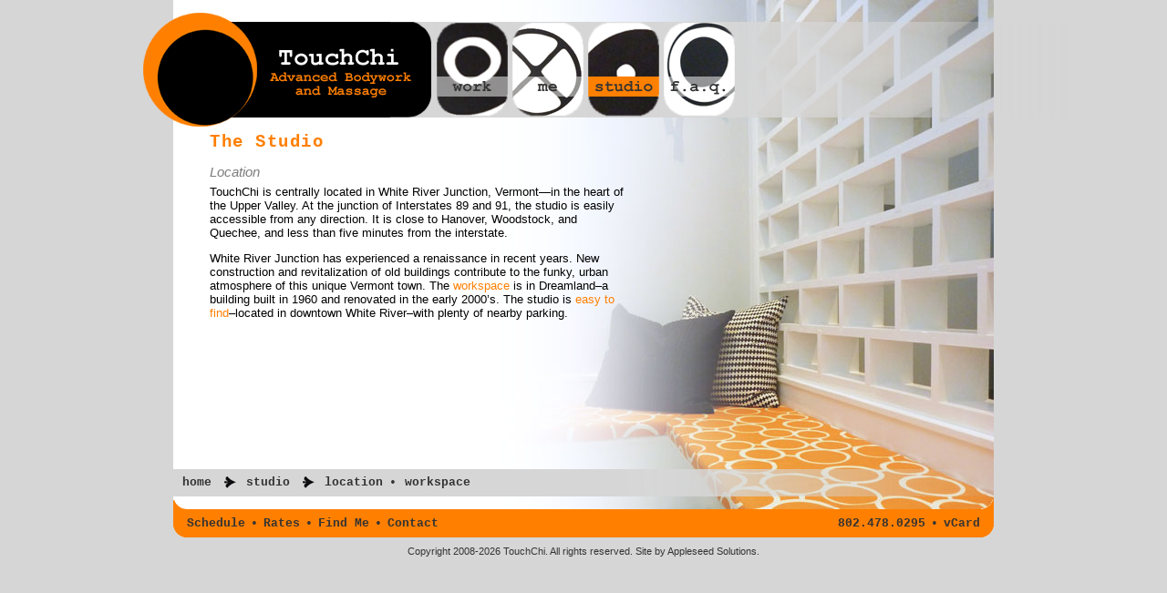

--- FILE ---
content_type: text/html; charset=UTF-8
request_url: https://touchchi.net/studio/
body_size: 6870
content:
<!DOCTYPE html PUBLIC "-//W3C//DTD XHTML 1.0 Strict//EN" "http://www.w3.org/TR/xhtml1/DTD/xhtml1-strict.dtd">
<html xmlns="http://www.w3.org/1999/xhtml" xml:lang="en" lang="en">

	<head>
        <meta http-equiv="Content-Type" content="text/html; charset=utf-8" />
        <meta name="description" content="TouchChi Bodywork and Massage in White River Juntion, VT. Come experience Touch with Intention.<"/>
        <meta name="keywords" content="" />
        <meta name="robots" content="all"/>
		<meta name="verify-v1" content="53369tG8R4Z6cXxCvHOohBtDBA5GR83DXxe7eOuMsak=" />
		<meta name="viewport" content="width=320" />
                              
        <noscript>
        	<link href="css/noscript.css" rel="stylesheet" type="text/css" media="screen"/>
        </noscript>
        
		<link href="https://touchchi.net/wp-content/themes/touchchi/style.css" rel="stylesheet" type="text/css" media="screen"/>
		<link href="https://touchchi.net/wp-content/themes/touchchi/print.css" rel="stylesheet" type="text/css" media="print"/>
    
	<meta name='robots' content='max-image-preview:large' />
<link rel='dns-prefetch' href='//stats.wp.com' />
<link rel='preconnect' href='//i0.wp.com' />
<link rel="alternate" title="oEmbed (JSON)" type="application/json+oembed" href="https://touchchi.net/wp-json/oembed/1.0/embed?url=https%3A%2F%2Ftouchchi.net%2Fstudio%2F" />
<link rel="alternate" title="oEmbed (XML)" type="text/xml+oembed" href="https://touchchi.net/wp-json/oembed/1.0/embed?url=https%3A%2F%2Ftouchchi.net%2Fstudio%2F&#038;format=xml" />
<style id='wp-img-auto-sizes-contain-inline-css' type='text/css'>
img:is([sizes=auto i],[sizes^="auto," i]){contain-intrinsic-size:3000px 1500px}
/*# sourceURL=wp-img-auto-sizes-contain-inline-css */
</style>
<style id='wp-emoji-styles-inline-css' type='text/css'>

	img.wp-smiley, img.emoji {
		display: inline !important;
		border: none !important;
		box-shadow: none !important;
		height: 1em !important;
		width: 1em !important;
		margin: 0 0.07em !important;
		vertical-align: -0.1em !important;
		background: none !important;
		padding: 0 !important;
	}
/*# sourceURL=wp-emoji-styles-inline-css */
</style>
<style id='wp-block-library-inline-css' type='text/css'>
:root{--wp-block-synced-color:#7a00df;--wp-block-synced-color--rgb:122,0,223;--wp-bound-block-color:var(--wp-block-synced-color);--wp-editor-canvas-background:#ddd;--wp-admin-theme-color:#007cba;--wp-admin-theme-color--rgb:0,124,186;--wp-admin-theme-color-darker-10:#006ba1;--wp-admin-theme-color-darker-10--rgb:0,107,160.5;--wp-admin-theme-color-darker-20:#005a87;--wp-admin-theme-color-darker-20--rgb:0,90,135;--wp-admin-border-width-focus:2px}@media (min-resolution:192dpi){:root{--wp-admin-border-width-focus:1.5px}}.wp-element-button{cursor:pointer}:root .has-very-light-gray-background-color{background-color:#eee}:root .has-very-dark-gray-background-color{background-color:#313131}:root .has-very-light-gray-color{color:#eee}:root .has-very-dark-gray-color{color:#313131}:root .has-vivid-green-cyan-to-vivid-cyan-blue-gradient-background{background:linear-gradient(135deg,#00d084,#0693e3)}:root .has-purple-crush-gradient-background{background:linear-gradient(135deg,#34e2e4,#4721fb 50%,#ab1dfe)}:root .has-hazy-dawn-gradient-background{background:linear-gradient(135deg,#faaca8,#dad0ec)}:root .has-subdued-olive-gradient-background{background:linear-gradient(135deg,#fafae1,#67a671)}:root .has-atomic-cream-gradient-background{background:linear-gradient(135deg,#fdd79a,#004a59)}:root .has-nightshade-gradient-background{background:linear-gradient(135deg,#330968,#31cdcf)}:root .has-midnight-gradient-background{background:linear-gradient(135deg,#020381,#2874fc)}:root{--wp--preset--font-size--normal:16px;--wp--preset--font-size--huge:42px}.has-regular-font-size{font-size:1em}.has-larger-font-size{font-size:2.625em}.has-normal-font-size{font-size:var(--wp--preset--font-size--normal)}.has-huge-font-size{font-size:var(--wp--preset--font-size--huge)}.has-text-align-center{text-align:center}.has-text-align-left{text-align:left}.has-text-align-right{text-align:right}.has-fit-text{white-space:nowrap!important}#end-resizable-editor-section{display:none}.aligncenter{clear:both}.items-justified-left{justify-content:flex-start}.items-justified-center{justify-content:center}.items-justified-right{justify-content:flex-end}.items-justified-space-between{justify-content:space-between}.screen-reader-text{border:0;clip-path:inset(50%);height:1px;margin:-1px;overflow:hidden;padding:0;position:absolute;width:1px;word-wrap:normal!important}.screen-reader-text:focus{background-color:#ddd;clip-path:none;color:#444;display:block;font-size:1em;height:auto;left:5px;line-height:normal;padding:15px 23px 14px;text-decoration:none;top:5px;width:auto;z-index:100000}html :where(.has-border-color){border-style:solid}html :where([style*=border-top-color]){border-top-style:solid}html :where([style*=border-right-color]){border-right-style:solid}html :where([style*=border-bottom-color]){border-bottom-style:solid}html :where([style*=border-left-color]){border-left-style:solid}html :where([style*=border-width]){border-style:solid}html :where([style*=border-top-width]){border-top-style:solid}html :where([style*=border-right-width]){border-right-style:solid}html :where([style*=border-bottom-width]){border-bottom-style:solid}html :where([style*=border-left-width]){border-left-style:solid}html :where(img[class*=wp-image-]){height:auto;max-width:100%}:where(figure){margin:0 0 1em}html :where(.is-position-sticky){--wp-admin--admin-bar--position-offset:var(--wp-admin--admin-bar--height,0px)}@media screen and (max-width:600px){html :where(.is-position-sticky){--wp-admin--admin-bar--position-offset:0px}}

/*# sourceURL=wp-block-library-inline-css */
</style><style id='global-styles-inline-css' type='text/css'>
:root{--wp--preset--aspect-ratio--square: 1;--wp--preset--aspect-ratio--4-3: 4/3;--wp--preset--aspect-ratio--3-4: 3/4;--wp--preset--aspect-ratio--3-2: 3/2;--wp--preset--aspect-ratio--2-3: 2/3;--wp--preset--aspect-ratio--16-9: 16/9;--wp--preset--aspect-ratio--9-16: 9/16;--wp--preset--color--black: #000000;--wp--preset--color--cyan-bluish-gray: #abb8c3;--wp--preset--color--white: #ffffff;--wp--preset--color--pale-pink: #f78da7;--wp--preset--color--vivid-red: #cf2e2e;--wp--preset--color--luminous-vivid-orange: #ff6900;--wp--preset--color--luminous-vivid-amber: #fcb900;--wp--preset--color--light-green-cyan: #7bdcb5;--wp--preset--color--vivid-green-cyan: #00d084;--wp--preset--color--pale-cyan-blue: #8ed1fc;--wp--preset--color--vivid-cyan-blue: #0693e3;--wp--preset--color--vivid-purple: #9b51e0;--wp--preset--gradient--vivid-cyan-blue-to-vivid-purple: linear-gradient(135deg,rgb(6,147,227) 0%,rgb(155,81,224) 100%);--wp--preset--gradient--light-green-cyan-to-vivid-green-cyan: linear-gradient(135deg,rgb(122,220,180) 0%,rgb(0,208,130) 100%);--wp--preset--gradient--luminous-vivid-amber-to-luminous-vivid-orange: linear-gradient(135deg,rgb(252,185,0) 0%,rgb(255,105,0) 100%);--wp--preset--gradient--luminous-vivid-orange-to-vivid-red: linear-gradient(135deg,rgb(255,105,0) 0%,rgb(207,46,46) 100%);--wp--preset--gradient--very-light-gray-to-cyan-bluish-gray: linear-gradient(135deg,rgb(238,238,238) 0%,rgb(169,184,195) 100%);--wp--preset--gradient--cool-to-warm-spectrum: linear-gradient(135deg,rgb(74,234,220) 0%,rgb(151,120,209) 20%,rgb(207,42,186) 40%,rgb(238,44,130) 60%,rgb(251,105,98) 80%,rgb(254,248,76) 100%);--wp--preset--gradient--blush-light-purple: linear-gradient(135deg,rgb(255,206,236) 0%,rgb(152,150,240) 100%);--wp--preset--gradient--blush-bordeaux: linear-gradient(135deg,rgb(254,205,165) 0%,rgb(254,45,45) 50%,rgb(107,0,62) 100%);--wp--preset--gradient--luminous-dusk: linear-gradient(135deg,rgb(255,203,112) 0%,rgb(199,81,192) 50%,rgb(65,88,208) 100%);--wp--preset--gradient--pale-ocean: linear-gradient(135deg,rgb(255,245,203) 0%,rgb(182,227,212) 50%,rgb(51,167,181) 100%);--wp--preset--gradient--electric-grass: linear-gradient(135deg,rgb(202,248,128) 0%,rgb(113,206,126) 100%);--wp--preset--gradient--midnight: linear-gradient(135deg,rgb(2,3,129) 0%,rgb(40,116,252) 100%);--wp--preset--font-size--small: 13px;--wp--preset--font-size--medium: 20px;--wp--preset--font-size--large: 36px;--wp--preset--font-size--x-large: 42px;--wp--preset--spacing--20: 0.44rem;--wp--preset--spacing--30: 0.67rem;--wp--preset--spacing--40: 1rem;--wp--preset--spacing--50: 1.5rem;--wp--preset--spacing--60: 2.25rem;--wp--preset--spacing--70: 3.38rem;--wp--preset--spacing--80: 5.06rem;--wp--preset--shadow--natural: 6px 6px 9px rgba(0, 0, 0, 0.2);--wp--preset--shadow--deep: 12px 12px 50px rgba(0, 0, 0, 0.4);--wp--preset--shadow--sharp: 6px 6px 0px rgba(0, 0, 0, 0.2);--wp--preset--shadow--outlined: 6px 6px 0px -3px rgb(255, 255, 255), 6px 6px rgb(0, 0, 0);--wp--preset--shadow--crisp: 6px 6px 0px rgb(0, 0, 0);}:where(.is-layout-flex){gap: 0.5em;}:where(.is-layout-grid){gap: 0.5em;}body .is-layout-flex{display: flex;}.is-layout-flex{flex-wrap: wrap;align-items: center;}.is-layout-flex > :is(*, div){margin: 0;}body .is-layout-grid{display: grid;}.is-layout-grid > :is(*, div){margin: 0;}:where(.wp-block-columns.is-layout-flex){gap: 2em;}:where(.wp-block-columns.is-layout-grid){gap: 2em;}:where(.wp-block-post-template.is-layout-flex){gap: 1.25em;}:where(.wp-block-post-template.is-layout-grid){gap: 1.25em;}.has-black-color{color: var(--wp--preset--color--black) !important;}.has-cyan-bluish-gray-color{color: var(--wp--preset--color--cyan-bluish-gray) !important;}.has-white-color{color: var(--wp--preset--color--white) !important;}.has-pale-pink-color{color: var(--wp--preset--color--pale-pink) !important;}.has-vivid-red-color{color: var(--wp--preset--color--vivid-red) !important;}.has-luminous-vivid-orange-color{color: var(--wp--preset--color--luminous-vivid-orange) !important;}.has-luminous-vivid-amber-color{color: var(--wp--preset--color--luminous-vivid-amber) !important;}.has-light-green-cyan-color{color: var(--wp--preset--color--light-green-cyan) !important;}.has-vivid-green-cyan-color{color: var(--wp--preset--color--vivid-green-cyan) !important;}.has-pale-cyan-blue-color{color: var(--wp--preset--color--pale-cyan-blue) !important;}.has-vivid-cyan-blue-color{color: var(--wp--preset--color--vivid-cyan-blue) !important;}.has-vivid-purple-color{color: var(--wp--preset--color--vivid-purple) !important;}.has-black-background-color{background-color: var(--wp--preset--color--black) !important;}.has-cyan-bluish-gray-background-color{background-color: var(--wp--preset--color--cyan-bluish-gray) !important;}.has-white-background-color{background-color: var(--wp--preset--color--white) !important;}.has-pale-pink-background-color{background-color: var(--wp--preset--color--pale-pink) !important;}.has-vivid-red-background-color{background-color: var(--wp--preset--color--vivid-red) !important;}.has-luminous-vivid-orange-background-color{background-color: var(--wp--preset--color--luminous-vivid-orange) !important;}.has-luminous-vivid-amber-background-color{background-color: var(--wp--preset--color--luminous-vivid-amber) !important;}.has-light-green-cyan-background-color{background-color: var(--wp--preset--color--light-green-cyan) !important;}.has-vivid-green-cyan-background-color{background-color: var(--wp--preset--color--vivid-green-cyan) !important;}.has-pale-cyan-blue-background-color{background-color: var(--wp--preset--color--pale-cyan-blue) !important;}.has-vivid-cyan-blue-background-color{background-color: var(--wp--preset--color--vivid-cyan-blue) !important;}.has-vivid-purple-background-color{background-color: var(--wp--preset--color--vivid-purple) !important;}.has-black-border-color{border-color: var(--wp--preset--color--black) !important;}.has-cyan-bluish-gray-border-color{border-color: var(--wp--preset--color--cyan-bluish-gray) !important;}.has-white-border-color{border-color: var(--wp--preset--color--white) !important;}.has-pale-pink-border-color{border-color: var(--wp--preset--color--pale-pink) !important;}.has-vivid-red-border-color{border-color: var(--wp--preset--color--vivid-red) !important;}.has-luminous-vivid-orange-border-color{border-color: var(--wp--preset--color--luminous-vivid-orange) !important;}.has-luminous-vivid-amber-border-color{border-color: var(--wp--preset--color--luminous-vivid-amber) !important;}.has-light-green-cyan-border-color{border-color: var(--wp--preset--color--light-green-cyan) !important;}.has-vivid-green-cyan-border-color{border-color: var(--wp--preset--color--vivid-green-cyan) !important;}.has-pale-cyan-blue-border-color{border-color: var(--wp--preset--color--pale-cyan-blue) !important;}.has-vivid-cyan-blue-border-color{border-color: var(--wp--preset--color--vivid-cyan-blue) !important;}.has-vivid-purple-border-color{border-color: var(--wp--preset--color--vivid-purple) !important;}.has-vivid-cyan-blue-to-vivid-purple-gradient-background{background: var(--wp--preset--gradient--vivid-cyan-blue-to-vivid-purple) !important;}.has-light-green-cyan-to-vivid-green-cyan-gradient-background{background: var(--wp--preset--gradient--light-green-cyan-to-vivid-green-cyan) !important;}.has-luminous-vivid-amber-to-luminous-vivid-orange-gradient-background{background: var(--wp--preset--gradient--luminous-vivid-amber-to-luminous-vivid-orange) !important;}.has-luminous-vivid-orange-to-vivid-red-gradient-background{background: var(--wp--preset--gradient--luminous-vivid-orange-to-vivid-red) !important;}.has-very-light-gray-to-cyan-bluish-gray-gradient-background{background: var(--wp--preset--gradient--very-light-gray-to-cyan-bluish-gray) !important;}.has-cool-to-warm-spectrum-gradient-background{background: var(--wp--preset--gradient--cool-to-warm-spectrum) !important;}.has-blush-light-purple-gradient-background{background: var(--wp--preset--gradient--blush-light-purple) !important;}.has-blush-bordeaux-gradient-background{background: var(--wp--preset--gradient--blush-bordeaux) !important;}.has-luminous-dusk-gradient-background{background: var(--wp--preset--gradient--luminous-dusk) !important;}.has-pale-ocean-gradient-background{background: var(--wp--preset--gradient--pale-ocean) !important;}.has-electric-grass-gradient-background{background: var(--wp--preset--gradient--electric-grass) !important;}.has-midnight-gradient-background{background: var(--wp--preset--gradient--midnight) !important;}.has-small-font-size{font-size: var(--wp--preset--font-size--small) !important;}.has-medium-font-size{font-size: var(--wp--preset--font-size--medium) !important;}.has-large-font-size{font-size: var(--wp--preset--font-size--large) !important;}.has-x-large-font-size{font-size: var(--wp--preset--font-size--x-large) !important;}
/*# sourceURL=global-styles-inline-css */
</style>

<style id='classic-theme-styles-inline-css' type='text/css'>
/*! This file is auto-generated */
.wp-block-button__link{color:#fff;background-color:#32373c;border-radius:9999px;box-shadow:none;text-decoration:none;padding:calc(.667em + 2px) calc(1.333em + 2px);font-size:1.125em}.wp-block-file__button{background:#32373c;color:#fff;text-decoration:none}
/*# sourceURL=/wp-includes/css/classic-themes.min.css */
</style>
<script type="text/javascript" src="https://touchchi.net/wp-includes/js/jquery/jquery.min.js?ver=3.7.1" id="jquery-core-js"></script>
<script type="text/javascript" src="https://touchchi.net/wp-includes/js/jquery/jquery-migrate.min.js?ver=3.4.1" id="jquery-migrate-js"></script>
<script type="text/javascript" src="https://touchchi.net/wp-content/themes/touchchi/js/jquery-functions.js?ver=6.9" id="custom-script-1-js"></script>
<script type="text/javascript" src="https://touchchi.net/wp-content/themes/touchchi/js/jquery-validate.js?ver=6.9" id="custom-script-2-js"></script>
<link rel="https://api.w.org/" href="https://touchchi.net/wp-json/" /><link rel="alternate" title="JSON" type="application/json" href="https://touchchi.net/wp-json/wp/v2/pages/14" /><link rel="EditURI" type="application/rsd+xml" title="RSD" href="https://touchchi.net/xmlrpc.php?rsd" />
<meta name="generator" content="WordPress 6.9" />
<link rel="canonical" href="https://touchchi.net/studio/" />
<link rel='shortlink' href='https://touchchi.net/?p=14' />
	<style>img#wpstats{display:none}</style>
			
	 	
</head>
	<body class="wp-singular page-template-default page page-id-14 wp-theme-touchchi page_studio">
		<div id="container">
		  <div id="page">
            	<div id="main">
	            	
            					<div id="mobile-header">
	                <div id="mobile-logo"></div>	
									<div class="mobile-menu">
					<p>
						<a href="/" title="TouchChi Home" >home</a>
						<a href="/work/" title="The Work" >work</a>
						<a href="/us/" title="About Us" >us</a>
						<a href="/studio/" title="The Studio" >studio</a>
						<a href="/faq/" title="Frequently Asked Questions">f.a.q.</a>
					</p>
				</div> 
				</div>
			

	            	
								
                	<h1>The Studio</h1>

					<div class="panel-set" style=""><div class="panel " style=""></p>
<h2>Location</h2>
<p>TouchChi is centrally located in White River Junction, Vermont—in the heart of the Upper Valley. At the junction of Interstates 89 and 91, the studio is easily accessible from any direction. It is close to Hanover, Woodstock, and Quechee, and less than five minutes from the interstate.</p>
<p>White River Junction has experienced a renaissance in recent years. New construction and revitalization of old buildings contribute to the funky, urban atmosphere of this unique Vermont town. The<span class="open-panel-1"><a title="Our Workspace"> workspace</a></span> is in Dreamland&#8211;a building built in 1960 and renovated in the early 2000&#8217;s. The studio is <a title="Map and Directions" href="/map">easy to find</a>&#8211;located in downtown White River&#8211;with plenty of nearby parking.</p>
<p></div><div class="panel " style=""></p>
<h2>Workspace</h2>
<p>Warm, inviting, cozy. These are some of the words that may come to mind when you first enter the studio. The modern and vibrant exterior of the building gives way to a clean, contemporary interior. Serene, calming colors and simple décor greet you when you enter the waiting area. A bathroom with shower is available.</p>
<p>The treatment room is equipped with a heated table. Your comfort is accentuated with soft sheets, muted light, and relaxing music. I use unscented body butter that helps me work and also soothes and moisturizes the skin.</p>
<p>The studio was designed to manifest a sense of calm well-being—the perfect complement to your bodywork session at TouchChi.</p>
<p></div></div>
					
				
								<div id="mobile-footer">
					
					<h2>Contact</h2>
<p>TouchChi Bodywork and Massage<br />
58 N Main St, Suite 104, White River Junction VT 05001<br />
Call: <a href="tel:802-296-5700">802.296.5700</a><br />
Text: <a href="sms:8022997908">802.299.7908</a></p>

				</div>
			
								<div class="mobile-menu">
					<p>
						<a href="http://touchchi.fullslate.com" target="_blank">schedule</a>
						<a href="http://maps.google.com/maps?q=58+N+Main+St+White+River+Junction,+VT+05001&hl=en&sll=43.647256,-72.323899&sspn=0.017328,0.034075&z=16" target="_blank" title="Google Map">map</a>
						<a href="/map/">directions</a>
<!-- 						<a href="/gallery/">Photos</a> -->
					</p>
				</div> 
												<div class="mobile-menu">
					<p>
						<a href="/" title="TouchChi Home" >home</a>
						<a href="/work/" title="The Work" >work</a>
						<a href="/us/" title="About Us" >us</a>
						<a href="/studio/" title="The Studio" >studio</a>
						<a href="/faq/" title="Frequently Asked Questions">f.a.q.</a>
					</p>
				</div> 
				
                </div>  <!-- End of Main -->

				<div class="clear"></div>
                <div id="logo">
					<a href="/" title="Home"><span>Home</span></a>
				</div>
                				
				<div id="menu" class="menu"><ul id="menu-main-menu" class=""><li id="menu-item-19" class="menu-work menu-item menu-item-type-post_type menu-item-object-page menu-item-19"><a href="https://touchchi.net/work/"><span>The Work</span></a></li>
<li id="menu-item-18" class="menu-us menu-item menu-item-type-post_type menu-item-object-page menu-item-18"><a href="https://touchchi.net/me/"><span>About Us</span></a></li>
<li id="menu-item-16" class="menu-studio menu-item menu-item-type-post_type menu-item-object-page current-menu-item page_item page-item-14 current_page_item menu-item-16"><a href="https://touchchi.net/studio/" aria-current="page"><span>The Studio</span></a></li>
<li id="menu-item-17" class="menu-faq menu-item menu-item-type-post_type menu-item-object-page menu-item-17"><a href="https://touchchi.net/faq/"><span>Frequently Asked Questions</span></a></li>
</ul></div> 
				
				
				<div id="breadcrumbs" class="menu"><ul><li><a href="/" title="Home" class="home">Home</a><span>&gt;</span></li><li><a href="/studio/" title="The Studio">Studio</a><span>&gt;</span></li><li class="open-panel-0"><a href="javascript:;" title="Our Location ">Location</a><em> • </em></li><li class="open-panel-1"><a href="javascript:;" title="Our Workspace">Workspace</a></li></ul></div>


				<div id="footer" class="menu">
					
					<ul id="menu-footer-menu" class=""><li id="menu-item-34" class="menu-item menu-item-type-post_type menu-item-object-page menu-item-34"><a href="https://touchchi.net/schedule/">Schedule</a><span> • </span></li>
<li id="menu-item-73" class="menu-item menu-item-type-custom menu-item-object-custom menu-item-73"><a href="/?panel=2">Rates</a><span> • </span></li>
<li id="menu-item-36" class="menu-item menu-item-type-post_type menu-item-object-page menu-item-36"><a href="https://touchchi.net/map/">Find Me</a><span> • </span></li>
<li id="menu-item-35" class="menu-item menu-item-type-post_type menu-item-object-page menu-item-35"><a href="https://touchchi.net/contact/">Contact</a><span> • </span></li>
<li id="menu-item-38" class="right menu-item menu-item-type-custom menu-item-object-custom menu-item-38"><a href="/downloads/TouchChi.vcf">vCard</a><span> • </span></li>
<li id="menu-item-37" class="right menu-item menu-item-type-post_type menu-item-object-page menu-item-37"><a href="https://touchchi.net/contact/">802.478.0295</a><span> • </span></li>
</ul> 
				
					<div id="copyright"><p>Copyright 2008-2026 TouchChi. All rights reserved. Site by <a href="http://www.appleseedvt.com" title="www.appleseedvt.com">Appleseed Solutions</a>.</p></div>
				</div> 
                
				<div id="print-footer">
					<ul>
						<li>TouchChi Bodywork and Massage</li>
						<li>58 N Main St, Suite 104, White River Junction VT 05001</li>
						<li>802.296.5700</li>
						<li>www.touchchi.net</li>
					</ul>
					<div id="copyright"><p>Copyright 2008-2026 TouchChi. All rights reserved. Site by <a href="http://www.appleseedvt.com" title="www.appleseedvt.com">Appleseed Solutions</a>.</p></div>
				</div>
				
				<script type="text/javascript">
				var gaJsHost = (("https:" == document.location.protocol) ? "https://ssl." : "http://www.");
				document.write(unescape("%3Cscript src='" + gaJsHost + "google-analytics.com/ga.js' type='text/javascript'%3E%3C/script%3E"));
				</script>
				<script type="text/javascript">
				try {
				var pageTracker = _gat._getTracker("UA-6701543-3");
				pageTracker._trackPageview();
				} catch(err) {}</script>


			</div>  <!-- End of Container -->
		</div>  <!-- End of Page -->
		<script type="speculationrules">
{"prefetch":[{"source":"document","where":{"and":[{"href_matches":"/*"},{"not":{"href_matches":["/wp-*.php","/wp-admin/*","/wp-content/uploads/*","/wp-content/*","/wp-content/plugins/*","/wp-content/themes/touchchi/*","/*\\?(.+)"]}},{"not":{"selector_matches":"a[rel~=\"nofollow\"]"}},{"not":{"selector_matches":".no-prefetch, .no-prefetch a"}}]},"eagerness":"conservative"}]}
</script>
<script type="text/javascript" id="jetpack-stats-js-before">
/* <![CDATA[ */
_stq = window._stq || [];
_stq.push([ "view", {"v":"ext","blog":"114700374","post":"14","tz":"0","srv":"touchchi.net","j":"1:15.4"} ]);
_stq.push([ "clickTrackerInit", "114700374", "14" ]);
//# sourceURL=jetpack-stats-js-before
/* ]]> */
</script>
<script type="text/javascript" src="https://stats.wp.com/e-202604.js" id="jetpack-stats-js" defer="defer" data-wp-strategy="defer"></script>
<script id="wp-emoji-settings" type="application/json">
{"baseUrl":"https://s.w.org/images/core/emoji/17.0.2/72x72/","ext":".png","svgUrl":"https://s.w.org/images/core/emoji/17.0.2/svg/","svgExt":".svg","source":{"concatemoji":"https://touchchi.net/wp-includes/js/wp-emoji-release.min.js?ver=6.9"}}
</script>
<script type="module">
/* <![CDATA[ */
/*! This file is auto-generated */
const a=JSON.parse(document.getElementById("wp-emoji-settings").textContent),o=(window._wpemojiSettings=a,"wpEmojiSettingsSupports"),s=["flag","emoji"];function i(e){try{var t={supportTests:e,timestamp:(new Date).valueOf()};sessionStorage.setItem(o,JSON.stringify(t))}catch(e){}}function c(e,t,n){e.clearRect(0,0,e.canvas.width,e.canvas.height),e.fillText(t,0,0);t=new Uint32Array(e.getImageData(0,0,e.canvas.width,e.canvas.height).data);e.clearRect(0,0,e.canvas.width,e.canvas.height),e.fillText(n,0,0);const a=new Uint32Array(e.getImageData(0,0,e.canvas.width,e.canvas.height).data);return t.every((e,t)=>e===a[t])}function p(e,t){e.clearRect(0,0,e.canvas.width,e.canvas.height),e.fillText(t,0,0);var n=e.getImageData(16,16,1,1);for(let e=0;e<n.data.length;e++)if(0!==n.data[e])return!1;return!0}function u(e,t,n,a){switch(t){case"flag":return n(e,"\ud83c\udff3\ufe0f\u200d\u26a7\ufe0f","\ud83c\udff3\ufe0f\u200b\u26a7\ufe0f")?!1:!n(e,"\ud83c\udde8\ud83c\uddf6","\ud83c\udde8\u200b\ud83c\uddf6")&&!n(e,"\ud83c\udff4\udb40\udc67\udb40\udc62\udb40\udc65\udb40\udc6e\udb40\udc67\udb40\udc7f","\ud83c\udff4\u200b\udb40\udc67\u200b\udb40\udc62\u200b\udb40\udc65\u200b\udb40\udc6e\u200b\udb40\udc67\u200b\udb40\udc7f");case"emoji":return!a(e,"\ud83e\u1fac8")}return!1}function f(e,t,n,a){let r;const o=(r="undefined"!=typeof WorkerGlobalScope&&self instanceof WorkerGlobalScope?new OffscreenCanvas(300,150):document.createElement("canvas")).getContext("2d",{willReadFrequently:!0}),s=(o.textBaseline="top",o.font="600 32px Arial",{});return e.forEach(e=>{s[e]=t(o,e,n,a)}),s}function r(e){var t=document.createElement("script");t.src=e,t.defer=!0,document.head.appendChild(t)}a.supports={everything:!0,everythingExceptFlag:!0},new Promise(t=>{let n=function(){try{var e=JSON.parse(sessionStorage.getItem(o));if("object"==typeof e&&"number"==typeof e.timestamp&&(new Date).valueOf()<e.timestamp+604800&&"object"==typeof e.supportTests)return e.supportTests}catch(e){}return null}();if(!n){if("undefined"!=typeof Worker&&"undefined"!=typeof OffscreenCanvas&&"undefined"!=typeof URL&&URL.createObjectURL&&"undefined"!=typeof Blob)try{var e="postMessage("+f.toString()+"("+[JSON.stringify(s),u.toString(),c.toString(),p.toString()].join(",")+"));",a=new Blob([e],{type:"text/javascript"});const r=new Worker(URL.createObjectURL(a),{name:"wpTestEmojiSupports"});return void(r.onmessage=e=>{i(n=e.data),r.terminate(),t(n)})}catch(e){}i(n=f(s,u,c,p))}t(n)}).then(e=>{for(const n in e)a.supports[n]=e[n],a.supports.everything=a.supports.everything&&a.supports[n],"flag"!==n&&(a.supports.everythingExceptFlag=a.supports.everythingExceptFlag&&a.supports[n]);var t;a.supports.everythingExceptFlag=a.supports.everythingExceptFlag&&!a.supports.flag,a.supports.everything||((t=a.source||{}).concatemoji?r(t.concatemoji):t.wpemoji&&t.twemoji&&(r(t.twemoji),r(t.wpemoji)))});
//# sourceURL=https://touchchi.net/wp-includes/js/wp-emoji-loader.min.js
/* ]]> */
</script>
	</body>
</html>

--- FILE ---
content_type: text/css
request_url: https://touchchi.net/wp-content/themes/touchchi/style.css
body_size: 3207
content:
/*
Theme Name: Touch Chi
Theme URI: http://www.appleseedvt.com
Author: Scott Beyer
Author URI: http://www.appleseedvt.com

This theme, like WordPress, is licensed under the GPL.
Use it to make something cool, have fun, and share what you've learned with others.
*/




/* Page Layout */

body {
	text-align: center;
	background-color: #d6d6d6;
	background-position: 0;
	padding: 0px;
	margin: 0px;
}


#container {
	margin-bottom: 0px;
	margin-top: 0px;
	margin-right: auto;
	margin-left: auto;
	position: relative;
	padding: 0px;
	height: auto;
	width: 960px;
}

#page {
	background-repeat: none;
	min-height: 560px;
	position: relative;
	color: black;
	margin-left: auto;
	margin-bottom: 0px;
	margin-right: auto;
	margin-top: 0px;
	padding: 0px;
	background-color: #FFFFFF;
	width: 900px;
}

#copyright {
	line-height: 30px;
	height: 30px;
	top: 0px;
	position: relative;
	padding-left: 0px;
	padding-bottom: 0px;
	padding-right: 0px;
	padding-top: 0px;
	margin-left: auto;
	margin-bottom: 0px;
	margin-right: auto;
	margin-top: 41px;
	width: 900px;
}

#main {
	margin-bottom: 50px;
	margin-top: 145px;
	float: left;
	text-align: left;
	left: 40px;
	position: relative;
	width: 460px; }

.main-wide #main {
	width: 850px;
	margin-bottom: 50px;
	margin-top: 145px;
	float: left;
	text-align: left;
	left: 40px;
	position: relative; }

#logo {
	background-image: url(images/logo_home.png);
	z-index: 30;
	padding: 0px;
	margin: 0px;
	left: -33px;
	top: 14px;
	background-position: 0px 0px;
	background-repeat: no-repeat;
	height: 125px;
	width: 400px;
	position: absolute;
}

#menu {
	background-position: right -5px;
	background-repeat: no-repeat;
	background-image: url(images/bc_background.png);
	background-color: none;
	z-index: 35;
	left: 285px;
	top: 24px;
	width: 700px;
	position: absolute;
	overflow: hidden;
}


#breadcrumbs {
	background-position: right top;
	background-image: url(images/bc_background.png);
	background-repeat: no-repeat;
	z-index: 20;
	bottom: 15px;
	line-height: 30px;
	left: 0px;
	margin: 0px;
	padding-left: 0px;
	padding-bottom: 0px;
	padding-right: 0px;
	padding-top: 0px;
	position: absolute;
	height: 30px;
	width: 900px;
	overflow: hidden;
}
	
		
#footer {
	left: 0px;
	padding: 0px;
	margin: 0px;
	bottom: -60px;
	z-index: 21;
	line-height: 30px;
	position: absolute;
	background-position: 0px 0px;
	background-image: url(images/footer.png);
	background-repeat: no-repeat;
	width: 900px;
	height: 71px;
	overflow:hidden;
}

#print-footer {
		display: none;
	}

	.clear { clear: both; }


.gallery {
	padding: 0px;
	margin: 0px;
	display: none;
}



/* Page Backgrounds */

#page {
	background-repeat: no-repeat;
	background-image: url(images/page_1.jpg);
}

body.page_work #page {
	background-image: url(images/page_4.jpg);
}

body.page_us  #page,
body.page_gift  #page{
	background-image: url(images/page_3.jpg);
}

body.page_studio #page{
	background-image: url(images/page_5.jpg);
}

body.page_faq  #page{
	background-image: url(images/page_2.jpg);
}

body.page_map  #page{
	background-image: url(images/page_map.jpg);
}

/* Text Formatting */

body {
	color: white;
	font-size: 67%;
	font-family: "Lucida Grande", Verdana, Arial, sans-serif;
}

h1, h2, h3, h4, h5, p, li {
	font-size: 1em;
}

#main h1, #main h2, #main h3{
	font-weight: 400; 
	color: #ff7f00; 
	font-family: Verdana,"Trebuchet MS", Arial, sans-serif;
}


#main h1{ 
	font-family: "Courier New", Courier, Verdana, "Trebuchet MS", Ariel; 
	font-weight: bold; 
	margin-left: 0px; 
	margin-bottom: 5px; 
	margin-right: 0px; 
	margin-top: 0px; 
	letter-spacing: .08em; 
	padding: 0px; 
	font-size: 1.8em;
}

#main h2{
	font-style: italic;
	color: #7d7d7d;
	margin-left: 0px;
	margin-bottom: 0px;
	margin-right: 0px;
	margin-top: 5px;
	padding: 0px; 
	font-size: 1.4em;
}

#main h3{
	color: #7d7d7d;
	margin-left: 0px;
	margin-bottom: 0px;
	margin-right: 0px;
	margin-top: .5em;
	padding: 0px; 
	font-size: 1.2em;
}


#main p {
	font-weight: 400;
	 margin-left: 0px; 
	 margin-bottom: 1em; 
	 margin-right: 0px; 
	 margin-top: .5em; 
	 padding: 0px;
	 font-style: normal; 
	 font-size: 1.2em;
}	



#main a {
		text-decoration: none;
		color: #ff7f00;
	}

	#main a:hover {
		text-decoration: underline;
		color: #ff7f00;
	}

	#footer p, #footer li {
	padding-top: 25px;
	margin-top: -0.5em;
	margin-left: 0px;
	margin-right: 0px;
	font-weight: bold;
	font-size: 9.5pt;
	font-family: "Courier New", Courier, Monaco, monospace;
	color: #333333;
	padding-left: 0em;
	padding-right: 0em;
}

#breadcrumbs li {
	text-transform: lowercase;
	font-weight: bold;
	font-size: 9.5pt;
	font-family: "Courier New", Courier, Monaco, monospace;
	color: #333333;
}

#copyright p {
	font-style: normal;
	font-weight: normal;
	color: #333333;
	padding: 0px;
	margin: 0px;
	font-size: 1em;
	font-family: "Lucida Grande", Verdana, Arial, sans-serif;

}

	
.definition span {
	word-spacing: -0.5em;
	font-size: 1.6em;
	font-family: "Courier New", Courier, Monaco, monospace;
	color: #ff7f00;
}

.definition h1, .definition p {
	display: inline;
}

.definition div {
	margin-bottom: 1em;
}

/* Full Slate */

div.fs-footer{display:none!important;}
table.fs-openings {margin-top: 30px; margin-bottom: 20px!important; width:820px;}
ul.fs-openings-list {height:100%!important;}
ul.fs-more {display:none!important;}


/* Menus and Lists */

#main ul{
	font-weight: 400;
	 margin-left: 0px; 
	 margin-bottom: 1em; 
	 margin-right: 0px; 
	 margin-top: .5em; 
	 padding: 0px;
	 font-style: normal; 
	 letter-spacing: .2px; 
	 font-size: 1.0em;
}

#main li{
	 padding-left: 0px;
	 list-style-position: inside;
	 list-style-type: none;
	 font-weight: 400;
	 font-style: normal; 
	 letter-spacing: .2px; 
	 font-size: 1.2em;
}

#main ul li:before {
	color: #ff7f00;
	content: "\00BB \0020";
}

.menu ul {
	padding: 0px;
	margin: 0px;
}

.menu li {
	list-style-type: none;
	display: inline;
}

#menu li a {
	position: relative;
	background-position: 0px 0px;
	background-repeat: no-repeat;
	margin-left: 3px;
	float: left;
	display: block;
	height: 105px;
	width: 80px;
}

a span {
	display: none;
}

.menu-work a{
	background-image: url(images/menu_work.png);
}

.menu-us a{
	background-image: url(images/menu_us.png);
}

.menu-studio a{
	background-image: url(images/menu_studio.png);
}

.menu-faq a{
	background-image: url(images/menu_faq.png);
}


#menu .current-menu-item a{
	background-position: 0 -210px;
}

#menu li a:hover {
	background-position: 0 -105px;
}

#logo a, #mobile-logo a {
	height: 115px;
	width: 285px;
	display: block;
}

	#breadcrumbs a { 
		margin: 0px; 
		padding-left: 0px; 
		padding-bottom: 0; 
		padding-right: 7px; 
		padding-top: 0; 
		height: 30px; 
		color: #333333;
		text-decoration: none;
		float: left; 
		position: relative; 
		cursor: pointer;
	}
	
	#breadcrumbs li.button {}

	#breadcrumbs a:hover { 
		color: #333333; 
		text-decoration: underline 
	}

/*
	#breadcrumbs a.home { 
		padding-left: 0px; 
		padding-bottom: 0px; 
		padding-right: 0px; 
		padding-top: 30px; 
		margin: 0px; 
		width: 57px; 
		height: 30px; 
		background-image: url(images/bc_home.png); 
		background-repeat: no-repeat; 
	}
*/
	
	#breadcrumbs a.home { 
		margin-left: 10px; 
	}

	#breadcrumbs span { 
		padding-left: 0px; 
		padding-bottom: 0px; 
		padding-right: 0px; 
		padding-top: 30px; 
		margin-left: 0; 
		margin-bottom: 0; 
		margin-right: 5px; 
		float: left; 
		width: 26px; 
		position: relative; 
		height: 30px; 
		margin-top: 0px; 
		overflow: hidden; 
		background: url(images/bc_separator.png) no-repeat; 
	}  	
	
	
	#breadcrumbs em { 
		font-style: normal; 
		font-weight: bold; 
		text-align: left; 
		padding-left: 0px; 
		padding-bottom: 0px; 
		padding-right: 0px; 
		padding-top: 0px; 
		margin-left: 0; 
		margin-bottom: 0; 
		margin-right: 5px; 
		float: left; 
		width: 12px; 
		position: relative; 
		height: 30px; 
		margin-top: 0px; 
		overflow: hidden; 
		background: 0; 
	}  	

	#footer a {
	 padding-left: 0px; 
	 padding-bottom: 0px; 
	 padding-right: 0px; 
	 padding-top: 11px; 
	 margin: 0px; 
	 color: #333333; 
	 text-decoration: none; 
	 float: left; 
	 position: relative; 
}

 #footer a:hover {
 	color: #333333; 
 	text-decoration: underline 
 }

 #footer ul {
 	margin-right: 15px; 
 	margin-left: 15px; 
 }

#footer span {
	padding-left: 0px; 
	padding-bottom: 0px; 
	padding-right: 0px; 
	padding-top: 11px; 
	width: 20px; 
	margin: 0px; 
	float: left; 
	position: relative; 
	height: 30px; 
	overflow: hidden; 
}

	#footer li.right a,
	#footer li.right span{
		float: right;
	}
	
	#copyright a {
	text-decoration: none;
	color: #333333;
	float: none;
	display: inline;
}

#copyright a:hover {
	text-decoration: underline;
	color: #333333;
}



#main img {border-color: #565656; border-style: solid; border-width: 1px; padding: 2px; margin: 5px;}

.inline { display: inline; }

.overlay { width: 100%; background-color: white; margin: 0px; padding-left: 0px; padding-bottom: 0px; padding-top: 5px; padding-right: 0px; background-position: right top; overflow: hidden; }

.overlay-btm { background-color: white; padding: 0px; margin: 0px; background-position: right bottom; height: 15px; width: 100%; }

.headshot { background-position: 0px 0px; background-repeat: no-repeat; border-color: black; border-style: solid; border-width: 1px; margin-top: 1em; float: left; margin-bottom: .6em; margin-right: 10px; height: 100px; width: 100px; }

.rick { background-image: url(images/rick.jpg); }

.troy { background-image: url(images/troy.jpg); }

.panel-set div.panel,
.accordion p { display: none; }

.accordion h3 {
	color: #ff7f00!important;
	cursor: pointer;
}

.accordion h3.active {
	color: gray!important;
	padding-left: 0px;
	padding-bottom: 0px;
	padding-right: 13px;
	padding-top: 0px;
	background-position: right center;
	background-repeat: no-repeat;
	text-decoration: none;
}

.accordion-set h3.active:hover {
	text-decoration: underline!important;
	cursor:default;
}

#mobile-header, #mobile-footer {
	display: none;
}

.mobile-menu {
	display: none;
}
form .align-left {
	margin-right: 10px;
	float: left!important;
}

.fs-openings-month{background-color: white;}

.gift p {margin-right: 5px!important; margin-left: 0px!important; margin-bottom: 10px!important; margin-top: 5px!important;}

 #gift input.error {background-color: #f8e1c6;}
 #gift label.error {display: none!important;}	 
 
 
 

/* form label {
	font-weight: bold;
	font-size: 0.8em
}

form textarea{
	height: 70px!important;
	width: 390px!important;
	border-color: #999999;
	padding: 5px;
	font-size: 13px;
}

form .contact-field-left{
	float: left;
	margin-right: 20px!important;
}

form input[type=text],
form input[type=email]{
	width: 180px;
	padding: 5px;
	border: 1px solid #999999;
	font-size: 13px;
}

form .select-style {
    padding: 0;
    margin: 7px 10px 10px 0px;
    border: 1px solid #999999;
    width: 160px;
    overflow: hidden;
    background-color: #fff;
	display: inline-block;
    background: #fff url("images/arrowdown.gif") no-repeat 90% 50%;
    float:left;
}

form .select-style select {
    padding: 3px 8px;
    width: 130%;
    border: none;
    box-shadow: none;
    background-color: transparent;
    background-image: none;
    -webkit-appearance: none;
       -moz-appearance: none;
            appearance: none;
	font-size: 13px;
}

form .select-style select:focus {
    outline: none;
}	

form p.amount label{
	display: block;
}

form input[type=submit]{
	background-color: #ff7f00;
	color: white;
	padding: 10px 15px;
	border-width:0px;
	font-size: 13px;
	border-radius: 3px;
}

form #amount{
	width: 30px;
}

form #message{
	width: 375px;
} 

.ajax-loader{
	border-width: 0px!important;
}

.wpcf7-response-output{
	font-size: 13px;
} */


.gfield_label{
	font-size: 13px!important;
}

.gform-body input[type=text],
.gform-body input[type=tel],
.gform-body input[type=email],
.gform-body textarea{
	font-size: 13px!important;
	border: 1px solid #cccccc!important;
}

@media only screen and (max-width: 949px) {
	
	#logo, #menu, #breadcrumbs, #footer, #print-footer, .gallery, #copyright , .hide-for-mobile{
		display: none;
		visibility: hidden;
	}

	/* Page Layout */

	body {
		background-color: white;
		text-align: left;
		background-position: 0;
		padding: 0px 15px;
		margin: 0px;
		
	}


	#container {
		width: 100%;
		background-color: white;
		margin: 0px;
		position: static;
		padding: 0px;
	}

	#page {
		background-color: white;
		text-align: center;
		padding: 0px;
		width: 100%;
		background-image: none!important;
		margin: 0px;
		position: static;
	}
	
	#main, .main-wide #main {
		-webkit-text-size-adjust: none;
		padding-bottom: 1em;
		padding-top: 1em;
		background-color: white;
		margin: 0px;
		float: none;
		text-align: left;
		position: static;
		width: 100%;
		}		
		
	#mobile-header, #mobile-footer, .mobile-menu {
		text-align: left;
		padding: 0px;
		margin: 0px;
		width: 100%;
		display: block;
		visibility: visible;
		position: static;
	}
	
	.mobile-menu {
		color: black;
		text-align: center;
		background-color: #ff7f00;
		-webkit-border-radius: 11px;
	}	
		
	#mobile-logo {
		margin-left: 0px;
		margin-bottom: 1em;
		margin-right: 0px;
		margin-top: 0px;
		background-color: white;
		text-align: center;
		display: block;
		background-image: url(images/logo-mobile.gif);
		padding: 0px;
		background-position: center center;
		background-repeat: no-repeat;
		height: 115px;
		width: 100%;
		position: static;
		-webkit-border-radius: 11px;
	}
	
	.photo {
		text-align: center;
	}
	
	.overlay {
		color: #333333!important;
		background-color: white!important;
	}
	
	/* Text Formatting */
	
	body {
		color: #333333;
		font-size: 75%;
		font-family: "Lucida Grande", Verdana, Arial, sans-serif;
	}
	
	h1, h2, h3, h4, h5, p, li {
		font-size: 1em;
	}
	
	#main h1, #main h2, #main h3{
		font-weight: 400; 
		color: #ff7f00; 
		font-family: Verdana,"Trebuchet MS", Arial, sans-serif;
	}
	
	#main h1{ 
		font-family: "Courier New", Courier, Verdana, "Trebuchet MS", Ariel; 
		font-weight: bold; 
		margin-left: 0px; 
		margin-bottom: 5px; 
		margin-right: 0px; 
		margin-top: 0px; 
		letter-spacing: .08em; 
		padding: 0px; 
		font-size: 1.8em;
	}
	
	#main h2{
		font-style: italic;
		font-weight: bold; 
		color: #7d7d7d;
		margin-left: 0px;
		margin-bottom: 0px;
		margin-right: 0px;
		margin-top: 5px;
		padding: 0px; 
		font-size: 1.4em;
	}
	
	#main h3{
		color: #7d7d7d;
		margin-left: 0px;
		margin-bottom: 0px;
		margin-right: 0px;
		margin-top: .5em;
		padding: 0px; 
		font-size: 1.2em;
	}

	#main p {
		 margin-left: 0px; 
		 margin-bottom: 1em; 
		 margin-right: 0px; 
		 margin-top: .5em; 
		 padding: 0px;
		 font-style: normal; 
		 font-size: 1.2em;
	}	

	#main a {
 		text-decoration: none;
 		color: #ff7f00;
 	}

 	#main a:hover {
 		text-decoration: underline;
 		color: #ff7f00;
 	}

	.mobile-menu p {
		line-height: 2em;
	}

	.mobile-menu a {
		font-weight: bold;
		padding: 5px;
		display: inline;
		color: black!important;
	}	
		
	.definition span {
		word-spacing: -0.5em;
		font-size: 1.6em;
		font-family: "Courier New", Courier, Monaco, monospace;
		color: #ff7f00;
	}

	.definition h1, .definition p {
		display: inline;
	}

	.definition div {
		margin-bottom: 1em;
	}

	/* Menus and Lists */
	
	#main ul{
		font-weight: 400;
		 margin-left: 0px; 
		 margin-bottom: 1em; 
		 margin-right: 0px; 
		 margin-top: .5em; 
		 padding: 0px;
		 font-style: normal; 
		 letter-spacing: .2px; 
		 font-size: 1.0em;
	}

	#main li{
		 padding-left: 0px;
		 list-style-position: inside;
		 list-style-type: none;
		 font-weight: 400;
		 font-style: normal; 
		 letter-spacing: .2px; 
		 font-size: 1.2em;
	}
	
	#main ul li:before {
		color: #ff7f00;
		content: "\00BB \0020";
	}
	
	.menu ul {
		padding: 0px;
		margin: 0px;
	}
	
	.menu li {
		list-style-type: none;
		display: inline;
	}
	
	#menu li a {
		position: relative;
		background-position: 0px 0px;
		background-repeat: no-repeat;
		margin-left: 3px;
		float: left;
		display: block;
		height: 105px;
		width: 80px;
	}
	
	a span {
		display: none;
		visibility: hidden;
	}
	
	#main img {border-color: #565656; border-style: solid; border-width: 1px; padding: 2px; margin: 5px;}

	.inline { display: inline; }
	
	.panel-set .panel { 
		visibility: show!important; 
		display: block!important; 
	}

	.accordion-set .accordion-panel { 
		visibility: show!important; 
		display: block!important; 
	}

	#main td p {
		font-size: 1.3em;
	}

	.faq-menu, .no-print {
		display: none;
	}

}


--- FILE ---
content_type: text/css
request_url: https://touchchi.net/wp-content/themes/touchchi/print.css
body_size: 682
content:

	/* Page Layout */

	body {
		padding-left: 0px;
		padding-bottom: 0px;
		padding-right: 0px;
		padding-top: 20px;
		text-align: left;
		background-position: 0;
		margin: 0px;
	}


	#container {
		margin-bottom: 0px;
		margin-top: 0px;
		margin-right: auto;
		margin-left: auto;
		position: relative;
		padding: 0px;
		height: auto;
		width: 90%;
	}

	#page {
		background-repeat: no-repeat;
		position: relative;
		margin-left: auto;
		margin-bottom: 0px;
		margin-right: auto;
		margin-top: 0px;
		padding: 0px;
		width: 100%;
	}

	#copyright {
		margin-left: 0px;
		margin-bottom: 0px;
		margin-right: 0px;
		margin-top: 20px;
		padding: 0px;
		position: static;
		width: 90%;
	}
	
	#main {
		position: static;
		margin-left: 0;
		margin-bottom: 0px;
		margin-right: 0px;
		margin-top: 0px;
		padding: 0px;
		text-align: left; }

	#logo {
		display: none;
	}

	#menu {
		display: none;
	}
	
	
	#breadcrumbs {
		display: none;
	}	
			
	#footer {
		display: none;
	}
	
	#print-footer {
		margin-left: 0px;
		margin-bottom: 0px;
		margin-right: 0px;
		margin-top: 20px;
		padding: 0px;
		position: static;
	}
	
	.gallery, .faq-menu, .no-print {
		padding: 0px;
		margin: 0px;
		display: none;
	}


	/* Text Formatting */
	
body {
		font-size: 67%;
		font-family: "Lucida Grande", Verdana, Arial, sans-serif;
	}

	h1, h2, h3, h4, h5, p, li {
		font-size: 1em;
		color: black;
	}
	
	#main h1, #main h2, #main h3{
		font-family: Verdana,"Trebuchet MS", Arial, sans-serif;
	}
	
	#main h1{ 
		margin-left: 0px; 
		margin-bottom: .5em; 
		margin-right: 0px; 
		margin-top: 0px; 
		letter-spacing: .08em; 
		padding: 0px; 
		font-size: 1.4em;
	}
	
	#main h2{
		font-style: italic;
		margin-left: 0px;
		margin-bottom: 0px;
		margin-right: 0px;
		margin-top: .5em;
		padding: 0px; 
		font-size: 1.2em;
	}
	
	#main h3{
		margin-left: 0px;
		margin-bottom: 0px;
		margin-right: 0px;
		margin-top: .5em;
		padding: 0px; 
		font-size: 1em;
	}

	
	#main p, #main table{
		font-weight: 400;
		 margin-left: 0px; 
		 margin-bottom: 1em; 
		 margin-right: 0px; 
		 margin-top: .5em; 
		 padding: 0px;
		 font-style: normal; 
		 letter-spacing: .2px; 
		 font-size: 1em;
	}	

	#main a {
 		text-decoration: none;
 		color: black;
 	}

 	#footer p, #footer li {
		text-transform: lowercase;
		padding-top: 25px;
		margin-top: -0.5em;
		margin-left: 0px;
		margin-right: 0px;
		font-weight: bold;
		font-size: 9.5pt;
		font-family: "Courier New", Courier, Monaco, monospace;
		color: #black;
		padding-left: 0em;
		padding-right: 0em;
	}
		
	#copyright p {
		padding: 0px;
		margin: 0px;
		font-size: .9em;
	}
	
	#copyright a {
		text-decoration: none;
		color: black;
	}
		
	/* Menus and Lists */
	
	#main ul{
		font-weight: 400;
		 margin-left: 0px; 
		 margin-bottom: 1em; 
		 margin-right: 0px; 
		 margin-top: .5em; 
		 padding: 0px;
		 font-style: normal; 
		 letter-spacing: .2px; 
		 font-size: 1.0em;
	}

	#main li{
		 padding-left: 0px;
		 list-style-position: inside;
		 list-style-type: none;
		 font-weight: 400;
		 font-style: normal; 
		 letter-spacing: .2px; 
		 font-size: 1 em;
	}
	
	#main ul li:before {
		color: black;
		content: "\00BB \0020";
	}
			
 	#print-footer ul {
		position: relative;
		padding: 0px;
		margin: 0px;
		list-style-type: none;
	}
			
 	#print-footer li {
		position: relative;
		padding: 0px;
		margin: 0px;
		list-style-type: none;
	}
	
	.panel-set .panel { 
		visibility: show!important; 
		display: block!important; 
	}

	.accordion-set .accordion-panel { 
		visibility: show!important; 
		display: block!important; 
	}
	
		
	#mobile-header, #mobile-footer {
		display: none;
	}
	
	
 	


--- FILE ---
content_type: application/javascript
request_url: https://touchchi.net/wp-content/themes/touchchi/js/jquery-functions.js?ver=6.9
body_size: 309
content:
jQuery(document).ready(function(){

	// Panels are hidden by default. Show the first panel when loading a page
	jQuery("div.panel-set div.panel").eq(0).show();	
	
	jQuery(".open-panel-0").click(function(){
	  jQuery("div.panel-set div.panel").eq(0).fadeIn()
	  .siblings("div.panel:visible").hide();
	});
	
	jQuery(".open-panel-1").click(function(){
	  jQuery("div.panel-set div.panel").eq(1).fadeIn()
	  .siblings("div.panel:visible").hide();
	});
	
	jQuery(".open-panel-2").click(function(){
	  jQuery("div.panel-set div.panel").eq(2).fadeIn()
	  .siblings("div.panel:visible").hide();
	});
	
	jQuery(".open-panel-3").click(function(){
	  jQuery("div.panel-set div.panel").eq(3).fadeIn()
	  .siblings("div.panel:visible").hide();
	});
	
	jQuery(".open-panel-4").click(function(){
	  jQuery("div.panel-set div.panel").eq(4).fadeIn()
	  .siblings("div.panel:visible").hide();
	});
	
	jQuery(".open-panel-5").click(function(){
	  jQuery("div.panel-set div.panel").eq(5).fadeIn()
	  .siblings("div.panel:visible").hide();
	});
	
	jQuery(".open-panel-6").click(function(){
	  jQuery("div.panel-set div.panel").eq(6).fadeIn()
	  .siblings("div.panel:visible").hide();
	});	

	jQuery(".accordion h3").click(function(){
	  jQuery(this).next("p").slideToggle("fast")
	  .siblings("p:visible").hide("fast");
	  jQuery(this).next("div.overlay").slideToggle("fast")
	  .siblings("div.overlay:visible").hide("fast");
	  jQuery(this).toggleClass("active");
	  jQuery(this).siblings("h3").removeClass("active");
	});
	
	jQuery("#gift").validate({
	  rules: {
	    night_phone_a: {
	      required: true,
	      digits: true,
			  maxlength: 3,
			  minlength: 3
	    },
	    night_phone_b: {
	      required: true,
	      digits: true,
			  maxlength: 3,
			  minlength: 3
	    },
	    night_phone_c: {
	      required: true,
	      digits: true,
			  maxlength: 4,
			  minlength: 4
	    }
	  }
	});

	jQuery("#gift #amount").val("120");
													
	jQuery("#gift #service").change(function(){
		jQuery('#gift #amount').val(jQuery(this).val());
		jQuery('#gift #amount').focus();
	});
	
	jQuery("#gift #delete-details").click(function(){
		jQuery('#gift #to').val("");
		jQuery('#gift #from').val("");
		jQuery('#gift #message').val("");
	});
							
	jQuery("#gift #to_name").change(function(){
		jQuery('#gift #to').val(jQuery(this).val());
		jQuery('#gift #address1').val(jQuery(this).val());
	});
	
	jQuery("li#menu-item-35 > span").hide();
	jQuery("li#menu-item-37 > span").hide();
	
});